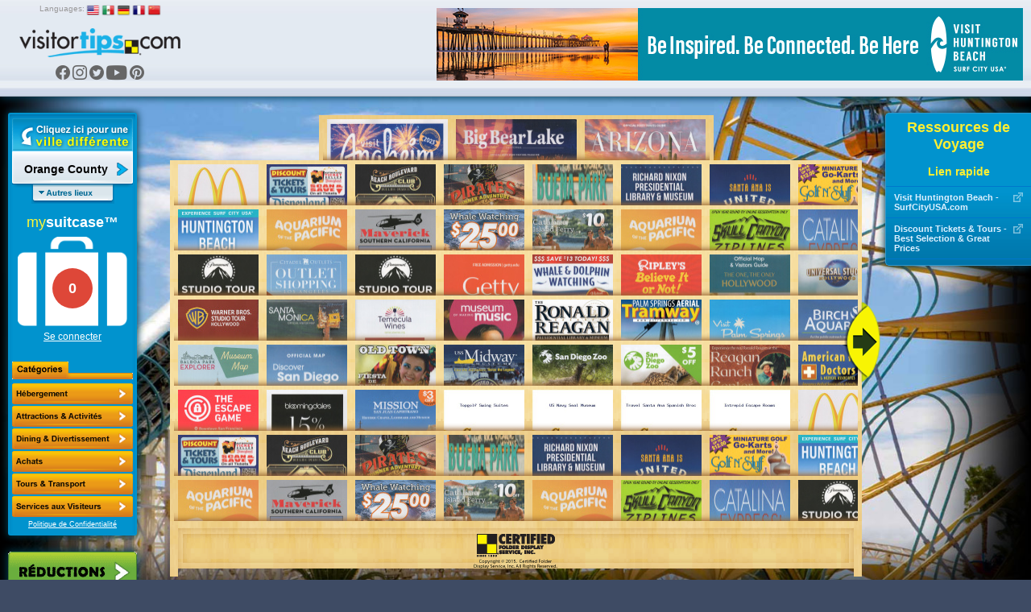

--- FILE ---
content_type: text/html; charset=UTF-8
request_url: https://www.visitortips.com/fr/regions/orange-county-155/
body_size: 86736
content:
<!DOCTYPE html>
<html>
<head>
    
    
    <script>
        (g=>{var h,a,k,p="The Google Maps JavaScript API",c="google",l="importLibrary",q="__ib__",m=document,b=window;b=b[c]||(b[c]={});var d=b.maps||(b.maps={}),r=new Set,e=new URLSearchParams,u=()=>h||(h=new Promise(async(f,n)=>{await (a=m.createElement("script"));e.set("libraries",[...r]+"");for(k in g)e.set(k.replace(/[A-Z]/g,t=>"_"+t[0].toLowerCase()),g[k]);e.set("callback",c+".maps."+q);a.src=`https://maps.${c}apis.com/maps/api/js?`+e;d[q]=f;a.onerror=()=>h=n(Error(p+" could not load."));a.nonce=m.querySelector("script[nonce]")?.nonce||"";m.head.append(a)}));d[l]?console.warn(p+" only loads once. Ignoring:",g):d[l]=(f,...n)=>r.add(f)&&u().then(()=>d[l](f,...n))})({
            key: "AIzaSyC04cSxJOZtYN2PAmFSNuf0oMIX7JHvLR4",
            v: "weekly",
        });
    </script>
    <title>Things to Do in Orange County, Attractions, Activities | VisitorTips</title>

<!-- // Meta Tags // -->
<meta name="description" content="Visiting Orange County? Check out VisitorTips for discounts, hot deals, accommodations, attractions, activities, dining, entertainment, shopping, tours, transportation &amp; services | Online Brochures &amp; Online Brochure Racks." />
<meta name="generator" content="EditInSite" />
<meta name="copyright" content="Copyright &amp;copy; 2026.  All rights reserved." />
<meta name="author" content="Corporate Web Image, Inc." />

<!-- // Stylesheets // -->
<link href="/assets/vtips/css/visitortips.min.css?20230525" type="text/css" rel="stylesheet" media="all" />

<!-- // Script Files // -->
<script src="/assets/vtips/js/visitortips.min.js?20200812" type="text/javascript"></script>

<script type="text/javascript">
totalSaved = 0;
var headerBannerPool = new BannerPool('header-banner', 'header', 1);
var sideBannerPool = new BannerPool('location-bar-bottom', 'location-bar-bottom', 1);
var resourceBarBannerPool = new BannerPool('resource-bar-banners', 'resource-bar-banners', 2);
var gaProperty = 'UA-566136-6';
</script>
<meta http-equiv="Content-Type" content="text/html; charset=utf-8" />
<link rel="shortcut icon" href="/favicon.ico" type="image/x-icon">
<link rel="icon" href="/favicon.ico" type="image/x-icon">
<link rel="alternate" media="only screen and (max-width: 640px)" href="https://m.visitortips.com////mdr/" />
</head>
<body class="body-fr " onload="" >
<!-- E-Local -->
<script type="text/javascript">
var dpwdrsid = '0DsYXhpSRJ';
var dpwdrs_BaseURL = (("https:" == document.location.protocol) ? "https://data.processwebsitedata.com/rsv1/" : "http://data.processwebsitedata.com/rsv1/");
(function () {
var va = document.createElement('script'); va.type = 'text/javascript'; va.async = true;
va.src = dpwdrs_BaseURL + 'Scripts/rsvliveasync.js';
var sv = document.getElementsByTagName('script')[0]; sv.parentNode.insertBefore(va, sv);
})();
</script>
<!-- / E-Local -->
	<!-- Google Tag Manager --><noscript><iframe src="//www.googletagmanager.com/ns.html?id=GTM-MK8Q29&lang=fr&profile=Default&isUser=No&city=Orange+County&catCode=mdr&plan=SC%2FOR&locationType=region&locationName=Orange+County&pageType=brochureRack" height="0" width="0" style="display:none;visibility:hidden"></iframe></noscript><script>dataLayer = [{"lang":"fr","profile":"Default","isUser":"No","countryCode":null,"stateCode":null,"cityCode":null,"city":"Orange County","catCode":"mdr","plan":"SC\/OR","locationType":"region","locationName":"Orange County","pageType":"brochureRack"}];(function(w,d,s,l,i){w[l]=w[l]||[];w[l].push({'gtm.start':new Date().getTime(),event:'gtm.js'});var f=d.getElementsByTagName(s)[0],j=d.createElement(s),dl=l!='dataLayer'?'&l='+l:'';j.async=true;j.src='//www.googletagmanager.com/gtm.js?id='+i+dl;f.parentNode.insertBefore(j,f);})(window,document,'script','dataLayer','GTM-MK8Q29');</script><!-- End Google Tag Manager -->

	<div class="seh"><a href="https://www.corporatewebimage.com">Website designed and maintained by Corporate Web Image, Inc.</a></div>
	<div id="header-bar" class="body-shadow">
		<div id="header-banner"></div>
		<div id="flags">
			<label>Languages:</label>
			<a href="/en/regions/orange-county-155/" onclick="doit({&quot;event&quot;:&quot;Change Language&quot;,&quot;lang&quot;:&quot;en&quot;});"><img src="/assets/vtips/img/flags/16/us.png" width="16" height="16" border="0" alt="English" /></a>
			<a href="/es/regions/orange-county-155/" onclick="doit({&quot;event&quot;:&quot;Change Language&quot;,&quot;lang&quot;:&quot;es&quot;});"><img src="/assets/vtips/img/flags/16/mx.png" width="16" height="16" border="0" alt="Spanish" /></a>
			<a href="/de/regions/orange-county-155/" onclick="doit({&quot;event&quot;:&quot;Change Language&quot;,&quot;lang&quot;:&quot;de&quot;});"><img src="/assets/vtips/img/flags/16/de.png" width="16" height="16" border="0" alt="German" /></a>
			<a href="/fr/regions/orange-county-155/" onclick="doit({&quot;event&quot;:&quot;Change Language&quot;,&quot;lang&quot;:&quot;fr&quot;});"><img src="/assets/vtips/img/flags/16/fr.png" width="16" height="16" border="0" alt="French" /></a>
			<a href="/zh/regions/orange-county-155/" onclick="doit({&quot;event&quot;:&quot;Change Language&quot;,&quot;lang&quot;:&quot;zh&quot;});"><img src="/assets/vtips/img/flags/16/cn.png" width="16" height="16" border="0" alt="Chinese" /></a>
		</div>
		<div id="logo"><a href="/fr/" onclick="doit({&quot;event&quot;:&quot;Click Logo&quot;,&quot;logoLocation&quot;:&quot;header&quot;});"><img src="/assets/vtips/img/tpl/vtips_logo.png" width="192" height="34" border="0" /></a></div>
		<div id="social">
			<a href="https://www.facebook.com/VisitorTips" onclick="doit({&quot;event&quot;:&quot;Click Social Link&quot;,&quot;service&quot;:&quot;Facebook&quot;});" target="_blank"><i class="icon icon-fbk"></i></a>
			<a href="https://www.instagram.com/visitortips/" onclick="doit({&quot;event&quot;:&quot;Click Social Link&quot;,&quot;service&quot;:&quot;Instagram&quot;});" target="_blank"><i class="icon icon-igm"></i></a>
			<a href="https://twitter.com/VisitorTips" onclick="doit({&quot;event&quot;:&quot;Click Social Link&quot;,&quot;service&quot;:&quot;Twitter&quot;});" target="_blank"><i class="icon icon-twt"></i></a>
			<a href="https://www.youtube.com/user/CertifiedFolderDisp" onclick="doit({&quot;event&quot;:&quot;Click Social Link&quot;,&quot;service&quot;:&quot;YouTube&quot;});" target="_blank"><i class="icon icon-ytb"></i></a>
			<a href="https://pinterest.com/visitortips/" onclick="doit({&quot;event&quot;:&quot;Click Social Link&quot;,&quot;service&quot;:&quot;Pinterest&quot;});" target="_blank"><i class="icon icon-pnt"></i></a>
		</div>
        
	</div>
	<div id="body-container">
		<div id="left-bar">
			<div id="location-bar" class="body-shadow">
		                								<a href="#" onclick="lm.openSelectionPane();doit({&quot;event&quot;:&quot;Show Locations&quot;});return false;" id="destination-name"><strong><span>Orange County</span></strong></a>
                				<script type="text/javascript">
				lm.setLocation('155', '', '', '', 'Orange County');
				</script>
		        				<div id="destination-name-shadow">
					<div id="nearby-regions"></div>
				</div>
                				<div id="suitcase-region">
					<h4>my<strong>suitcase&trade;</strong></h4>
					<div id="suitcase" data-txt-saving="Ajout...">
						<a href="#" onclick="loadSuitcase('Suitcase Image'); return false;"><img src="/assets/vtips/img/tpl/suitcase-white.png" width="136" height="111" border="0" /></a>
						<div id="suitcase-counter"><a href="#"><span id="suitcase-count">0</span></a></div>
					</div>
					<div align="center" id="loggedin-label-status">
												<a href="#" onclick="showSignInPopup();return false;">Se connecter</a>
											</div>
				</div>
				<div id="filters">
					<img src="/assets/vtips/img/tpl/locationbar/h_categories-fr.png" width="150" height="22" border="0" /><br />
										<div id="filter-remove" style="display:none;"><a href="/fr/regions/orange-county-155/" ><img src="/assets/vtips/img/tpl/btns/b_viewallcategories.png" width="150" height="26" border="0" /></a></div>

																	<div class="filter filter-acc filter-fr" id="filter-acc">
							<a href="/fr/regions/orange-county-155/acc/" onclick="doit({&quot;event&quot;:&quot;Change Category&quot;,&quot;categoryKey&quot;:&quot;acc&quot;,&quot;category&quot;:&quot;Accommodations&quot;});">
								<span>H&eacute;bergement</span>
							</a>
						</div>
																	<div class="filter filter-att filter-fr" id="filter-att">
							<a href="/fr/regions/orange-county-155/att/" onclick="doit({&quot;event&quot;:&quot;Change Category&quot;,&quot;categoryKey&quot;:&quot;att&quot;,&quot;category&quot;:&quot;Attractions+%2F+Activites&quot;});">
								<span>Attractions / Activites</span>
							</a>
						</div>
																	<div class="filter filter-din filter-fr" id="filter-din">
							<a href="/fr/regions/orange-county-155/din/" onclick="doit({&quot;event&quot;:&quot;Change Category&quot;,&quot;categoryKey&quot;:&quot;din&quot;,&quot;category&quot;:&quot;Dining+%2F+Entertainment&quot;});">
								<span>Dining &amp; Divertissement</span>
							</a>
						</div>
																	<div class="filter filter-sho filter-fr" id="filter-sho">
							<a href="/fr/regions/orange-county-155/sho/" onclick="doit({&quot;event&quot;:&quot;Change Category&quot;,&quot;categoryKey&quot;:&quot;sho&quot;,&quot;category&quot;:&quot;Shopping&quot;});">
								<span>Achats</span>
							</a>
						</div>
																	<div class="filter filter-tou filter-fr" id="filter-tou">
							<a href="/fr/regions/orange-county-155/tou/" onclick="doit({&quot;event&quot;:&quot;Change Category&quot;,&quot;categoryKey&quot;:&quot;tou&quot;,&quot;category&quot;:&quot;Tours+%2F+Transportation&quot;});">
								<span>Tours &amp; Transport</span>
							</a>
						</div>
																	<div class="filter filter-vis filter-fr" id="filter-vis">
							<a href="/fr/regions/orange-county-155/vis/" onclick="doit({&quot;event&quot;:&quot;Change Category&quot;,&quot;categoryKey&quot;:&quot;vis&quot;,&quot;category&quot;:&quot;Visitor+Information&quot;});">
								<span>Visitor Information</span>
							</a>
						</div>
										<script type="text/javascript">
					$('.filter').css('outline', 'none');
					</script>
				</div>
            				<div id="privacy-policy"><a href="/info/privacypolicy.html" target="_blank" onclick="window.open('/info/privacypolicy.html', 'privacy-policy', 'width=600,height=600,location=0,menubar=0,scrollbars=1,resizable=1,status=0,titlebar=0,toolbar=0');return false;">Politique de Confidentialité</a></div>
				<div id="country-selection" class="dest-sel popupwindow">
    <div class="popupwindow-top"><b><em>&nbsp;</em></b></div>
    <div class="popupwindow-main">
        <div class="dest-sel-h">
            <span style="font-size:1.8em;">All Countries</span><br />
            <a href="#" onclick="VTips.WM.getModalManager().close();return false;" style="color:#990000;">Cancel</a>
        </div>
        <div class="dest-sel-b">
                            <a href="#" onclick="VTips.WM.getModalManager().pushWindow(VTips.WM.Window.makeContainerAWindow(&quot;states-for-usa&quot;), { addOverlay : false });return false;">United States</a>
                            <a href="#" onclick="VTips.WM.getModalManager().pushWindow(VTips.WM.Window.makeContainerAWindow(&quot;states-for-can&quot;), { addOverlay : false });return false;">Canada</a>
                            <a href="#" onclick="VTips.WM.getModalManager().pushWindow(VTips.WM.Window.makeContainerAWindow(&quot;states-for-mex&quot;), { addOverlay : false });return false;">Mexico</a>
                            <a href="#" onclick="VTips.WM.getModalManager().pushWindow(VTips.WM.Window.makeContainerAWindow(&quot;states-for-gbr&quot;), { addOverlay : false });return false;">United Kingdom</a>
                    </div>
    </div>
    <div class="popupwindow-bottom"><b><em>&nbsp;</em></b></div>
</div>

    <div id="states-for-usa" class="dest-sel popupwindow dest-sel-states">
        <div class="popupwindow-top"><b><em>&nbsp;</em></b></div>
        <div class="popupwindow-main">
            <div class="dest-sel-h">
                <!--States for United States -->
                <span style="font-size:1.5em;"><strong>United States</strong></span><br />
                <a href="#" onclick="VTips.WM.getModalManager().popWindow();return false;">View Countries</a> |
                <a href="#" onclick="VTips.WM.getModalManager().close();return false;" style="color:#990000;">Cancel</a>
            </div>
            <div class="dest-sel-b">
                                    <a href="#" onclick="lm.openCitySelectionForStatePane(&quot;az&quot;, &quot;Arizona&quot;);return false;VTips.WM.getModalManager().pushWindow(VTips.WM.Window.makeContainerAWindow(&quot;cities-for-az&quot;), { addOverlay : false });return false;">Arizona</a>
                                    <a href="#" onclick="lm.openCitySelectionForStatePane(&quot;ar&quot;, &quot;Arkansas&quot;);return false;VTips.WM.getModalManager().pushWindow(VTips.WM.Window.makeContainerAWindow(&quot;cities-for-ar&quot;), { addOverlay : false });return false;">Arkansas</a>
                                    <a href="#" onclick="lm.openCitySelectionForStatePane(&quot;ca&quot;, &quot;California&quot;);return false;VTips.WM.getModalManager().pushWindow(VTips.WM.Window.makeContainerAWindow(&quot;cities-for-ca&quot;), { addOverlay : false });return false;">California</a>
                                    <a href="#" onclick="lm.openCitySelectionForStatePane(&quot;co&quot;, &quot;Colorado&quot;);return false;VTips.WM.getModalManager().pushWindow(VTips.WM.Window.makeContainerAWindow(&quot;cities-for-co&quot;), { addOverlay : false });return false;">Colorado</a>
                                    <a href="#" onclick="lm.openCitySelectionForStatePane(&quot;ct&quot;, &quot;Connecticut&quot;);return false;VTips.WM.getModalManager().pushWindow(VTips.WM.Window.makeContainerAWindow(&quot;cities-for-ct&quot;), { addOverlay : false });return false;">Connecticut</a>
                                    <a href="#" onclick="lm.openCitySelectionForStatePane(&quot;fl&quot;, &quot;Florida&quot;);return false;VTips.WM.getModalManager().pushWindow(VTips.WM.Window.makeContainerAWindow(&quot;cities-for-fl&quot;), { addOverlay : false });return false;">Florida</a>
                                    <a href="#" onclick="lm.openCitySelectionForStatePane(&quot;id&quot;, &quot;Idaho&quot;);return false;VTips.WM.getModalManager().pushWindow(VTips.WM.Window.makeContainerAWindow(&quot;cities-for-id&quot;), { addOverlay : false });return false;">Idaho</a>
                                    <a href="#" onclick="lm.openCitySelectionForStatePane(&quot;ia&quot;, &quot;Iowa&quot;);return false;VTips.WM.getModalManager().pushWindow(VTips.WM.Window.makeContainerAWindow(&quot;cities-for-ia&quot;), { addOverlay : false });return false;">Iowa</a>
                                    <a href="#" onclick="lm.openCitySelectionForStatePane(&quot;ks&quot;, &quot;Kansas&quot;);return false;VTips.WM.getModalManager().pushWindow(VTips.WM.Window.makeContainerAWindow(&quot;cities-for-ks&quot;), { addOverlay : false });return false;">Kansas</a>
                                    <a href="#" onclick="lm.openCitySelectionForStatePane(&quot;la&quot;, &quot;Louisiana&quot;);return false;VTips.WM.getModalManager().pushWindow(VTips.WM.Window.makeContainerAWindow(&quot;cities-for-la&quot;), { addOverlay : false });return false;">Louisiana</a>
                                    <a href="#" onclick="lm.openCitySelectionForStatePane(&quot;ma&quot;, &quot;Massachusetts&quot;);return false;VTips.WM.getModalManager().pushWindow(VTips.WM.Window.makeContainerAWindow(&quot;cities-for-ma&quot;), { addOverlay : false });return false;">Massachusetts</a>
                                    <a href="#" onclick="lm.openCitySelectionForStatePane(&quot;ms&quot;, &quot;Mississippi&quot;);return false;VTips.WM.getModalManager().pushWindow(VTips.WM.Window.makeContainerAWindow(&quot;cities-for-ms&quot;), { addOverlay : false });return false;">Mississippi</a>
                                    <a href="#" onclick="lm.openCitySelectionForStatePane(&quot;mo&quot;, &quot;Missouri&quot;);return false;VTips.WM.getModalManager().pushWindow(VTips.WM.Window.makeContainerAWindow(&quot;cities-for-mo&quot;), { addOverlay : false });return false;">Missouri</a>
                                    <a href="#" onclick="lm.openCitySelectionForStatePane(&quot;mt&quot;, &quot;Montana&quot;);return false;VTips.WM.getModalManager().pushWindow(VTips.WM.Window.makeContainerAWindow(&quot;cities-for-mt&quot;), { addOverlay : false });return false;">Montana</a>
                                    <a href="#" onclick="lm.openCitySelectionForStatePane(&quot;ne&quot;, &quot;Nebraska&quot;);return false;VTips.WM.getModalManager().pushWindow(VTips.WM.Window.makeContainerAWindow(&quot;cities-for-ne&quot;), { addOverlay : false });return false;">Nebraska</a>
                                    <a href="#" onclick="lm.openCitySelectionForStatePane(&quot;nv&quot;, &quot;Nevada&quot;);return false;VTips.WM.getModalManager().pushWindow(VTips.WM.Window.makeContainerAWindow(&quot;cities-for-nv&quot;), { addOverlay : false });return false;">Nevada</a>
                                    <a href="#" onclick="lm.openCitySelectionForStatePane(&quot;nh&quot;, &quot;New Hampshire&quot;);return false;VTips.WM.getModalManager().pushWindow(VTips.WM.Window.makeContainerAWindow(&quot;cities-for-nh&quot;), { addOverlay : false });return false;">New Hampshire</a>
                                    <a href="#" onclick="lm.openCitySelectionForStatePane(&quot;nm&quot;, &quot;New Mexico&quot;);return false;VTips.WM.getModalManager().pushWindow(VTips.WM.Window.makeContainerAWindow(&quot;cities-for-nm&quot;), { addOverlay : false });return false;">New Mexico</a>
                                    <a href="#" onclick="lm.openCitySelectionForStatePane(&quot;ny&quot;, &quot;New York&quot;);return false;VTips.WM.getModalManager().pushWindow(VTips.WM.Window.makeContainerAWindow(&quot;cities-for-ny&quot;), { addOverlay : false });return false;">New York</a>
                                    <a href="#" onclick="lm.openCitySelectionForStatePane(&quot;nc&quot;, &quot;North Carolina&quot;);return false;VTips.WM.getModalManager().pushWindow(VTips.WM.Window.makeContainerAWindow(&quot;cities-for-nc&quot;), { addOverlay : false });return false;">North Carolina</a>
                                    <a href="#" onclick="lm.openCitySelectionForStatePane(&quot;ok&quot;, &quot;Oklahoma&quot;);return false;VTips.WM.getModalManager().pushWindow(VTips.WM.Window.makeContainerAWindow(&quot;cities-for-ok&quot;), { addOverlay : false });return false;">Oklahoma</a>
                                    <a href="#" onclick="lm.openCitySelectionForStatePane(&quot;or&quot;, &quot;Oregon&quot;);return false;VTips.WM.getModalManager().pushWindow(VTips.WM.Window.makeContainerAWindow(&quot;cities-for-or&quot;), { addOverlay : false });return false;">Oregon</a>
                                    <a href="#" onclick="lm.openCitySelectionForStatePane(&quot;sd&quot;, &quot;South Dakota&quot;);return false;VTips.WM.getModalManager().pushWindow(VTips.WM.Window.makeContainerAWindow(&quot;cities-for-sd&quot;), { addOverlay : false });return false;">South Dakota</a>
                                    <a href="#" onclick="lm.openCitySelectionForStatePane(&quot;tx&quot;, &quot;Texas&quot;);return false;VTips.WM.getModalManager().pushWindow(VTips.WM.Window.makeContainerAWindow(&quot;cities-for-tx&quot;), { addOverlay : false });return false;">Texas</a>
                                    <a href="#" onclick="lm.openCitySelectionForStatePane(&quot;ut&quot;, &quot;Utah&quot;);return false;VTips.WM.getModalManager().pushWindow(VTips.WM.Window.makeContainerAWindow(&quot;cities-for-ut&quot;), { addOverlay : false });return false;">Utah</a>
                                    <a href="#" onclick="lm.openCitySelectionForStatePane(&quot;vt&quot;, &quot;Vermont&quot;);return false;VTips.WM.getModalManager().pushWindow(VTips.WM.Window.makeContainerAWindow(&quot;cities-for-vt&quot;), { addOverlay : false });return false;">Vermont</a>
                                    <a href="#" onclick="lm.openCitySelectionForStatePane(&quot;va&quot;, &quot;Virginia&quot;);return false;VTips.WM.getModalManager().pushWindow(VTips.WM.Window.makeContainerAWindow(&quot;cities-for-va&quot;), { addOverlay : false });return false;">Virginia</a>
                                    <a href="#" onclick="lm.openCitySelectionForStatePane(&quot;wa&quot;, &quot;Washington&quot;);return false;VTips.WM.getModalManager().pushWindow(VTips.WM.Window.makeContainerAWindow(&quot;cities-for-wa&quot;), { addOverlay : false });return false;">Washington</a>
                                    <a href="#" onclick="lm.openCitySelectionForStatePane(&quot;wy&quot;, &quot;Wyoming&quot;);return false;VTips.WM.getModalManager().pushWindow(VTips.WM.Window.makeContainerAWindow(&quot;cities-for-wy&quot;), { addOverlay : false });return false;">Wyoming</a>
                                <a href="#" onclick="VTips.WM.getModalManager().pushWindow(VTips.WM.Window.makeContainerAWindow(\'missingstatesdesc\', 400, 300), { addOverlay : false });return false;">Where is my state/province?</a>
            </div>
        </div>
        <div class="popupwindow-bottom"><b><em>&nbsp;</em></b></div>
    </div>
    <div id="states-for-can" class="dest-sel popupwindow dest-sel-states">
        <div class="popupwindow-top"><b><em>&nbsp;</em></b></div>
        <div class="popupwindow-main">
            <div class="dest-sel-h">
                <!--States for Canada -->
                <span style="font-size:1.5em;"><strong>Canada</strong></span><br />
                <a href="#" onclick="VTips.WM.getModalManager().popWindow();return false;">View Countries</a> |
                <a href="#" onclick="VTips.WM.getModalManager().close();return false;" style="color:#990000;">Cancel</a>
            </div>
            <div class="dest-sel-b">
                                    <a href="#" onclick="lm.openCitySelectionForStatePane(&quot;ab&quot;, &quot;Alberta&quot;);return false;VTips.WM.getModalManager().pushWindow(VTips.WM.Window.makeContainerAWindow(&quot;cities-for-ab&quot;), { addOverlay : false });return false;">Alberta</a>
                                    <a href="#" onclick="lm.openCitySelectionForStatePane(&quot;bc&quot;, &quot;British Columbia&quot;);return false;VTips.WM.getModalManager().pushWindow(VTips.WM.Window.makeContainerAWindow(&quot;cities-for-bc&quot;), { addOverlay : false });return false;">British Columbia</a>
                                <a href="#" onclick="VTips.WM.getModalManager().pushWindow(VTips.WM.Window.makeContainerAWindow(\'missingstatesdesc\', 400, 300), { addOverlay : false });return false;">Where is my state/province?</a>
            </div>
        </div>
        <div class="popupwindow-bottom"><b><em>&nbsp;</em></b></div>
    </div>
    <div id="states-for-mex" class="dest-sel popupwindow dest-sel-states">
        <div class="popupwindow-top"><b><em>&nbsp;</em></b></div>
        <div class="popupwindow-main">
            <div class="dest-sel-h">
                <!--States for Mexico -->
                <span style="font-size:1.5em;"><strong>Mexico</strong></span><br />
                <a href="#" onclick="VTips.WM.getModalManager().popWindow();return false;">View Countries</a> |
                <a href="#" onclick="VTips.WM.getModalManager().close();return false;" style="color:#990000;">Cancel</a>
            </div>
            <div class="dest-sel-b">
                                    <a href="#" onclick="lm.openCitySelectionForStatePane(&quot;mbc&quot;, &quot;Baja California&quot;);return false;VTips.WM.getModalManager().pushWindow(VTips.WM.Window.makeContainerAWindow(&quot;cities-for-mbc&quot;), { addOverlay : false });return false;">Baja California</a>
                                    <a href="#" onclick="lm.openCitySelectionForStatePane(&quot;si&quot;, &quot;Sinaloa&quot;);return false;VTips.WM.getModalManager().pushWindow(VTips.WM.Window.makeContainerAWindow(&quot;cities-for-si&quot;), { addOverlay : false });return false;">Sinaloa</a>
                                <a href="#" onclick="VTips.WM.getModalManager().pushWindow(VTips.WM.Window.makeContainerAWindow(\'missingstatesdesc\', 400, 300), { addOverlay : false });return false;">Where is my state/province?</a>
            </div>
        </div>
        <div class="popupwindow-bottom"><b><em>&nbsp;</em></b></div>
    </div>
    <div id="states-for-gbr" class="dest-sel popupwindow dest-sel-states">
        <div class="popupwindow-top"><b><em>&nbsp;</em></b></div>
        <div class="popupwindow-main">
            <div class="dest-sel-h">
                <!--States for United Kingdom -->
                <span style="font-size:1.5em;"><strong>United Kingdom</strong></span><br />
                <a href="#" onclick="VTips.WM.getModalManager().popWindow();return false;">View Countries</a> |
                <a href="#" onclick="VTips.WM.getModalManager().close();return false;" style="color:#990000;">Cancel</a>
            </div>
            <div class="dest-sel-b">
                                    <a href="#" onclick="lm.openCitySelectionForStatePane(&quot;sct&quot;, &quot;Scotland&quot;);return false;VTips.WM.getModalManager().pushWindow(VTips.WM.Window.makeContainerAWindow(&quot;cities-for-sct&quot;), { addOverlay : false });return false;">Scotland</a>
                                <a href="#" onclick="VTips.WM.getModalManager().pushWindow(VTips.WM.Window.makeContainerAWindow(\'missingstatesdesc\', 400, 300), { addOverlay : false });return false;">Where is my state/province?</a>
            </div>
        </div>
        <div class="popupwindow-bottom"><b><em>&nbsp;</em></b></div>
    </div>

			</div> <!-- Location Bar -->

			<div id="location-bar-bottom"></div>
			<div id="hot-deals" class="body-shadow"><a href="#" onclick="openHotDeals();return false;"><img src="/assets/vtips/img/tpl/btns/b_hotdeals-fr.png" width="160" height="54" border="0" /></a></div>

			<div id="mobile-apps">
				<a href="/go/app.html?p=ios&l=155&c=&s=&ct=&cat=mdr" onclick="doit({&quot;event&quot;:&quot;Click App Store Link&quot;,&quot;appStore&quot;:&quot;Apple&quot;});" target="_blank"><img src="/assets/vtips/img/apple/appstore-fr.png" width="135" height="40" border="0" class="body-shadow-small" /></a>
				<a href="/go/app.html?p=android&l=155&c=&s=&ct=&cat=mdr" onclick="doit({&quot;event&quot;:&quot;Click App Store Link&quot;,&quot;appStore&quot;:&quot;Google&quot;});" target="_blank"><img src="/assets/vtips/img/android/es_generic_rgb_wo_45.png" width="129" border="0" class="body-shadow-small" /></a>
			</div>
		</div> <!-- Left Bar -->

		<div id="resource-bar" class="body-shadow">
			<h2>Ressources de Voyage</h2>
			<div id="resource-bar-contents">
				<div>
		<h3>Lien rapide</h3>
		<ul class="quicklinks">
											<li>
					<a href="http://www.visitortips.com/go/quicklink.html?qlr=2472&url=https://www.surfcityusa.com" onclick="doit({&quot;event&quot;:&quot;Click Quick Link&quot;,&quot;linkName&quot;:&quot;Visit Huntington Beach - SurfCityUSA.com&quot;,&quot;url&quot;:&quot;https:\/\/www.surfcityusa.com&quot;});" target="_blank">
						<img src="/assets/vtips/img/brochure-detail/i_link.gif" class="link" />
						<div>Visit Huntington Beach - SurfCityUSA.com</div>
					</a>
				</li>
											<li>
					<a href="http://www.visitortips.com/go/quicklink.html?qlr=2448&url=https://reservations.discountticketsandtours.com/attraction/list/15021?agent=12622" onclick="doit({&quot;event&quot;:&quot;Click Quick Link&quot;,&quot;linkName&quot;:&quot;Discount Tickets &amp; Tours - Best Selection &amp; Great Prices&quot;,&quot;url&quot;:&quot;https:\/\/reservations.discountticketsandtours.com\/attraction\/list\/15021?agent=12622&quot;});" target="_blank">
						<img src="/assets/vtips/img/brochure-detail/i_link.gif" class="link" />
						<div>Discount Tickets &amp; Tours - Best Selection &amp; Great Prices</div>
					</a>
				</li>
					</ul>
	</div>
				<div _id="resource-bar-banners"></div>
			</div>
		</div>

		<!--<div id="rack-layer">-->
		<div id="ph_main">
            <script type="text/javascript">
	rb.resetPages();
	</script>
<div class="rack-slider	">
									<div class="rack-page" id="rack-page-0">
		    
		    					
									
																	<div class="rack-section  rack-section-magazine-brochure rack-cols-5 rack-rows-1">
						
															<div class="rack-shelf clearfix"><div class="rack-row" id="mag-row1">
								
																	
											
																				<a onclick="doit({&quot;event&quot;:&quot;Click Rack Brochure&quot;,&quot;brochureName&quot;:&quot;Anaheim Visitors Guide&quot;,&quot;brochureExternalId&quot;:&quot;25-0134955-001902&quot;});" href="/fr/regions/orange-county-155/mdr/brochure/anaheim-visitors-guide-70719/" class="rack-pocket" data-brochure="70719" id="brochurestd0-0"><img src="https://www.visitortips.com/assets/vtips/img/brochures/generated/25-0134955-001902-brochure-1-w200.jpg" width="200" height="200" border="0" id="brochure-image-0-0" alt="Anaheim Visitors Guide" /></a>
										
																		
																		
											
																				<a onclick="doit({&quot;event&quot;:&quot;Click Rack Brochure&quot;,&quot;brochureName&quot;:&quot;Big Bear Lake Visitors Guide&quot;,&quot;brochureExternalId&quot;:&quot;25-0136134-001861&quot;});" href="/fr/regions/orange-county-155/mdr/brochure/big-bear-lake-visitors-guide-71706/" class="rack-pocket" data-brochure="71706" id="brochurestd0-1"><img src="https://www.visitortips.com/assets/vtips/img/brochures/generated/25-0136134-001861-brochure-1-w200.jpg" width="200" height="200" border="0" id="brochure-image-0-1" alt="Big Bear Lake Visitors Guide" /></a>
										
																		
																		
											
																				<a onclick="doit({&quot;event&quot;:&quot;Click Rack Brochure&quot;,&quot;brochureName&quot;:&quot;Official Arizona Visitor Guide&quot;,&quot;brochureExternalId&quot;:&quot;25-0136860-018881&quot;});" href="/fr/regions/orange-county-155/mdr/brochure/official-arizona-visitor-guide-72310/" class="rack-pocket" data-brochure="72310" id="brochurestd0-2"><img src="https://www.visitortips.com/assets/vtips/img/brochures/generated/25-0136860-018881-brochure-1-w200.jpg" width="200" height="200" border="0" id="brochure-image-0-2" alt="Official Arizona Visitor Guide" /></a>
										
																		
																		
																		
										&nbsp;
										
																		
																		
																		
										&nbsp;
										
																		
																	</div><div class="rack-shelf-shadow"></div></div>
															
						</div>
						
																	<div class="rack-section  rack-section-brochure rack-cols-8 rack-rows-8">
						
															<div class="rack-shelf clearfix"><div class="rack-row" id="mag-row1">
								
																	
											
																				<a onclick="doit({&quot;event&quot;:&quot;Click Rack Brochure&quot;,&quot;brochureName&quot;:&quot;McDonald's&quot;,&quot;brochureExternalId&quot;:&quot;25-0136373-003059&quot;});" href="/fr/regions/orange-county-155/mdr/brochure/mcdonalds-71869/" class="rack-pocket" data-brochure="71869" id="brochurestd1-0"><img src="https://www.visitortips.com/assets/vtips/img/brochures/generated/25-0136373-003059-brochure-1-w100.jpg" width="100" height="225" border="0" id="brochure-image-1-0" alt="McDonald's" /></a>
										
																		
																		
											
																				<a onclick="doit({&quot;event&quot;:&quot;Click Rack Brochure&quot;,&quot;brochureName&quot;:&quot;Discount Tickets &amp; Tours&quot;,&quot;brochureExternalId&quot;:&quot;24-0134551-019863&quot;});" href="/fr/regions/orange-county-155/mdr/brochure/discount-tickets-tours-70312/" class="rack-pocket" data-brochure="70312" id="brochurestd1-1"><img src="https://www.visitortips.com/assets/vtips/img/brochures/generated/24-0134551-019863-brochure-1-w100.jpg" width="100" height="225" border="0" id="brochure-image-1-1" alt="Discount Tickets &amp; Tours" /></a>
										
																		
																		
											
																				<a onclick="doit({&quot;event&quot;:&quot;Click Rack Brochure&quot;,&quot;brochureName&quot;:&quot;Beach Boulevard Club&quot;,&quot;brochureExternalId&quot;:&quot;23-0129965-011351&quot;});" href="/fr/regions/orange-county-155/mdr/brochure/beach-boulevard-club-66578/" class="rack-pocket" data-brochure="66578" id="brochurestd1-2"><img src="https://www.visitortips.com/assets/vtips/img/brochures/generated/23-0129965-011351-brochure-1-w100.jpg" width="100" height="225" border="0" id="brochure-image-1-2" alt="Beach Boulevard Club" /></a>
										
																		
																		
											
																				<a onclick="doit({&quot;event&quot;:&quot;Click Rack Brochure&quot;,&quot;brochureName&quot;:&quot;Pirate's Dinner Adventure&quot;,&quot;brochureExternalId&quot;:&quot;24-0134812-002733&quot;});" href="/fr/regions/orange-county-155/mdr/brochure/pirates-dinner-adventure-70587/" class="rack-pocket" data-brochure="70587" id="brochurestd1-3"><img src="https://www.visitortips.com/assets/vtips/img/brochures/generated/24-0134812-002733-brochure-1-w100.jpg" width="100" height="225" border="0" id="brochure-image-1-3" alt="Pirate's Dinner Adventure" /></a>
										
																		
																		
											
																				<a onclick="doit({&quot;event&quot;:&quot;Click Rack Brochure&quot;,&quot;brochureName&quot;:&quot;Visit Buena Park&quot;,&quot;brochureExternalId&quot;:&quot;25-0135783-016034&quot;});" href="/fr/regions/orange-county-155/mdr/brochure/visit-buena-park-71379/" class="rack-pocket" data-brochure="71379" id="brochurestd1-4"><img src="https://www.visitortips.com/assets/vtips/img/brochures/generated/25-0135783-016034-brochure-1-w100.jpg" width="100" height="225" border="0" id="brochure-image-1-4" alt="Visit Buena Park" /></a>
										
																		
																		
											
																				<a onclick="doit({&quot;event&quot;:&quot;Click Rack Brochure&quot;,&quot;brochureName&quot;:&quot;Richard Nixon Library&quot;,&quot;brochureExternalId&quot;:&quot;24-0132438-003732&quot;});" href="/fr/regions/orange-county-155/mdr/brochure/richard-nixon-library-68584/" class="rack-pocket" data-brochure="68584" id="brochurestd1-5"><img src="https://www.visitortips.com/assets/vtips/img/brochures/generated/24-0132438-003732-brochure-1-w100.jpg" width="100" height="225" border="0" id="brochure-image-1-5" alt="Richard Nixon Library" /></a>
										
																		
																		
											
																				<a onclick="doit({&quot;event&quot;:&quot;Click Rack Brochure&quot;,&quot;brochureName&quot;:&quot;Travel Santa Ana Map&quot;,&quot;brochureExternalId&quot;:&quot;25-0135090-020433&quot;});" href="/fr/regions/orange-county-155/mdr/brochure/travel-santa-ana-map-70835/" class="rack-pocket" data-brochure="70835" id="brochurestd1-6"><img src="https://www.visitortips.com/assets/vtips/img/brochures/generated/25-0135090-020433-brochure-1-w100.jpg" width="100" height="225" border="0" id="brochure-image-1-6" alt="Travel Santa Ana Map" /></a>
										
																		
																		
											
																				<a onclick="doit({&quot;event&quot;:&quot;Click Rack Brochure&quot;,&quot;brochureName&quot;:&quot;Golf 'n Stuff Family Fun&quot;,&quot;brochureExternalId&quot;:&quot;25-0136866-004449&quot;});" href="/fr/regions/orange-county-155/mdr/brochure/golf-n-stuff-family-fun-72315/" class="rack-pocket" data-brochure="72315" id="brochurestd1-7"><img src="https://www.visitortips.com/assets/vtips/img/brochures/generated/25-0136866-004449-brochure-1-w100.jpg" width="100" height="225" border="0" id="brochure-image-1-7" alt="Golf 'n Stuff Family Fun" /></a>
										
																		
																	</div><div class="rack-shelf-shadow"></div></div>
																<div class="rack-shelf clearfix"><div class="rack-row" id="mag-row1">
								
																	
											
																				<a onclick="doit({&quot;event&quot;:&quot;Click Rack Brochure&quot;,&quot;brochureName&quot;:&quot;Huntington Beach Rack Brochure&quot;,&quot;brochureExternalId&quot;:&quot;25-0137193-010792&quot;});" href="/fr/regions/orange-county-155/mdr/brochure/huntington-beach-rack-brochure-72541/" class="rack-pocket" data-brochure="72541" id="brochurestd1-8"><img src="https://www.visitortips.com/assets/vtips/img/brochures/generated/25-0137193-010792-brochure-1-w100.jpg" width="100" height="225" border="0" id="brochure-image-1-8" alt="Huntington Beach Rack Brochure" /></a>
										
																		
																		
											
																				<a onclick="doit({&quot;event&quot;:&quot;Click Rack Brochure&quot;,&quot;brochureName&quot;:&quot;Aquarium of the Pacific&quot;,&quot;brochureExternalId&quot;:&quot;25-0137037-002175&quot;});" href="/fr/regions/orange-county-155/mdr/brochure/aquarium-the-pacific-72429/" class="rack-pocket" data-brochure="72429" id="brochurestd1-9"><img src="https://www.visitortips.com/assets/vtips/img/brochures/generated/25-0137037-002175-brochure-1-w100.jpg" width="100" height="225" border="0" id="brochure-image-1-9" alt="Aquarium of the Pacific" /></a>
										
																		
																		
											
																				<a onclick="doit({&quot;event&quot;:&quot;Click Rack Brochure&quot;,&quot;brochureName&quot;:&quot;Maverick Helicopter Long Beach&quot;,&quot;brochureExternalId&quot;:&quot;25-0136479-021640&quot;});" href="/fr/regions/orange-county-155/mdr/brochure/maverick-helicopter-long-beach-71960/" class="rack-pocket" data-brochure="71960" id="brochurestd1-10"><img src="https://www.visitortips.com/assets/vtips/img/brochures/generated/25-0136479-021640-brochure-1-w100.jpg" width="100" height="225" border="0" id="brochure-image-1-10" alt="Maverick Helicopter Long Beach" /></a>
										
																		
																		
											
																				<a onclick="doit({&quot;event&quot;:&quot;Click Rack Brochure&quot;,&quot;brochureName&quot;:&quot;Newport Landing Whale Watching&quot;,&quot;brochureExternalId&quot;:&quot;25-0135665-021343&quot;});" href="/fr/regions/orange-county-155/mdr/brochure/newport-landing-whale-watching-71278/" class="rack-pocket" data-brochure="71278" id="brochurestd1-11"><img src="https://www.visitortips.com/assets/vtips/img/brochures/generated/25-0135665-021343-brochure-1-w100.jpg" width="100" height="225" border="0" id="brochure-image-1-11" alt="Newport Landing Whale Watching" /></a>
										
																		
																		
											
																				<a onclick="doit({&quot;event&quot;:&quot;Click Rack Brochure&quot;,&quot;brochureName&quot;:&quot;Catalina Flyer Ferry&quot;,&quot;brochureExternalId&quot;:&quot;25-0135664-021344&quot;});" href="/fr/regions/orange-county-155/mdr/brochure/catalina-flyer-ferry-71277/" class="rack-pocket" data-brochure="71277" id="brochurestd1-12"><img src="https://www.visitortips.com/assets/vtips/img/brochures/generated/25-0135664-021344-brochure-1-w100.jpg" width="100" height="225" border="0" id="brochure-image-1-12" alt="Catalina Flyer Ferry" /></a>
										
																		
																		
											
																				<a onclick="doit({&quot;event&quot;:&quot;Click Rack Brochure&quot;,&quot;brochureName&quot;:&quot;Aquarium of the Pacific&quot;,&quot;brochureExternalId&quot;:&quot;24-0133857-002175&quot;});" href="/fr/regions/orange-county-155/mdr/brochure/aquarium-the-pacific-69774/" class="rack-pocket" data-brochure="69774" id="brochurestd1-13"><img src="https://www.visitortips.com/assets/vtips/img/brochures/generated/24-0133857-002175-brochure-1-w100.jpg" width="100" height="225" border="0" id="brochure-image-1-13" alt="Aquarium of the Pacific" /></a>
										
																		
																		
											
																				<a onclick="doit({&quot;event&quot;:&quot;Click Rack Brochure&quot;,&quot;brochureName&quot;:&quot;Skull Canyon Zip Line&quot;,&quot;brochureExternalId&quot;:&quot;24-0134814-014254&quot;});" href="/fr/regions/orange-county-155/mdr/brochure/skull-canyon-zip-line-70589/" class="rack-pocket" data-brochure="70589" id="brochurestd1-14"><img src="https://www.visitortips.com/assets/vtips/img/brochures/generated/24-0134814-014254-brochure-1-w100.jpg" width="100" height="225" border="0" id="brochure-image-1-14" alt="Skull Canyon Zip Line" /></a>
										
																		
																		
											
																				<a onclick="doit({&quot;event&quot;:&quot;Click Rack Brochure&quot;,&quot;brochureName&quot;:&quot;Catalina Express&quot;,&quot;brochureExternalId&quot;:&quot;25-0137706-007497&quot;});" href="/fr/regions/orange-county-155/mdr/brochure/catalina-express-72888/" class="rack-pocket" data-brochure="72888" id="brochurestd1-15"><img src="https://www.visitortips.com/assets/vtips/img/brochures/generated/25-0137706-007497-brochure-1-w100.jpg" width="100" height="225" border="0" id="brochure-image-1-15" alt="Catalina Express" /></a>
										
																		
																	</div><div class="rack-shelf-shadow"></div></div>
																<div class="rack-shelf clearfix"><div class="rack-row" id="mag-row1">
								
																	
											
																				<a onclick="doit({&quot;event&quot;:&quot;Click Rack Brochure&quot;,&quot;brochureName&quot;:&quot;Paramount Studios&quot;,&quot;brochureExternalId&quot;:&quot;25-0137538-002046&quot;});" href="/fr/regions/orange-county-155/mdr/brochure/paramount-studios-72762/" class="rack-pocket" data-brochure="72762" id="brochurestd1-16"><img src="https://www.visitortips.com/assets/vtips/img/brochures/generated/25-0137538-002046-brochure-1-w100.jpg" width="100" height="225" border="0" id="brochure-image-1-16" alt="Paramount Studios" /></a>
										
																		
																		
											
																				<a onclick="doit({&quot;event&quot;:&quot;Click Rack Brochure&quot;,&quot;brochureName&quot;:&quot;Citadel Outlets&quot;,&quot;brochureExternalId&quot;:&quot;24-0134693-002916&quot;});" href="/fr/regions/orange-county-155/mdr/brochure/citadel-outlets-70455/" class="rack-pocket" data-brochure="70455" id="brochurestd1-17"><img src="https://www.visitortips.com/assets/vtips/img/brochures/generated/24-0134693-002916-brochure-1-w100.jpg" width="100" height="225" border="0" id="brochure-image-1-17" alt="Citadel Outlets" /></a>
										
																		
																		
											
																				<a onclick="doit({&quot;event&quot;:&quot;Click Rack Brochure&quot;,&quot;brochureName&quot;:&quot;Paramount Studios&quot;,&quot;brochureExternalId&quot;:&quot;24-0134805-002046&quot;});" href="/fr/regions/orange-county-155/mdr/brochure/paramount-studios-70581/" class="rack-pocket" data-brochure="70581" id="brochurestd1-18"><img src="https://www.visitortips.com/assets/vtips/img/brochures/generated/24-0134805-002046-brochure-1-w100.jpg" width="100" height="225" border="0" id="brochure-image-1-18" alt="Paramount Studios" /></a>
										
																		
																		
											
																				<a onclick="doit({&quot;event&quot;:&quot;Click Rack Brochure&quot;,&quot;brochureName&quot;:&quot;The Getty Museum&quot;,&quot;brochureExternalId&quot;:&quot;25-0136332-002016&quot;});" href="/fr/regions/orange-county-155/mdr/brochure/getty-museum-71837/" class="rack-pocket" data-brochure="71837" id="brochurestd1-19"><img src="https://www.visitortips.com/assets/vtips/img/brochures/generated/25-0136332-002016-brochure-1-w100.jpg" width="100" height="225" border="0" id="brochure-image-1-19" alt="The Getty Museum" /></a>
										
																		
																		
											
																				<a onclick="doit({&quot;event&quot;:&quot;Click Rack Brochure&quot;,&quot;brochureName&quot;:&quot;Dana Wharf Whale &amp; Dolphin Watching&quot;,&quot;brochureExternalId&quot;:&quot;25-0136107-007326&quot;});" href="/fr/regions/orange-county-155/mdr/brochure/dana-wharf-whale-dolphin-watching-71682/" class="rack-pocket" data-brochure="71682" id="brochurestd1-20"><img src="https://www.visitortips.com/assets/vtips/img/brochures/generated/25-0136107-007326-brochure-1-w100.jpg" width="100" height="225" border="0" id="brochure-image-1-20" alt="Dana Wharf Whale &amp; Dolphin Watching" /></a>
										
																		
																		
											
																				<a onclick="doit({&quot;event&quot;:&quot;Click Rack Brochure&quot;,&quot;brochureName&quot;:&quot;Ripley's Hollywood&quot;,&quot;brochureExternalId&quot;:&quot;25-0135237-020764&quot;});" href="/fr/regions/orange-county-155/mdr/brochure/ripleys-hollywood-70951/" class="rack-pocket" data-brochure="70951" id="brochurestd1-21"><img src="https://www.visitortips.com/assets/vtips/img/brochures/generated/25-0135237-020764-brochure-1-w100.jpg" width="100" height="225" border="0" id="brochure-image-1-21" alt="Ripley's Hollywood" /></a>
										
																		
																		
											
																				<a onclick="doit({&quot;event&quot;:&quot;Click Rack Brochure&quot;,&quot;brochureName&quot;:&quot;Hollywood Visitors Guide &amp; Map&quot;,&quot;brochureExternalId&quot;:&quot;24-0133941-002132&quot;});" href="/fr/regions/orange-county-155/mdr/brochure/hollywood-visitors-guide-map-69838/" class="rack-pocket" data-brochure="69838" id="brochurestd1-22"><img src="https://www.visitortips.com/assets/vtips/img/brochures/generated/24-0133941-002132-brochure-1-w100.jpg" width="100" height="225" border="0" id="brochure-image-1-22" alt="Hollywood Visitors Guide &amp; Map" /></a>
										
																		
																		
											
																				<a onclick="doit({&quot;event&quot;:&quot;Click Rack Brochure&quot;,&quot;brochureName&quot;:&quot;Universal Studios Hollywood&quot;,&quot;brochureExternalId&quot;:&quot;24-0133991-019595&quot;});" href="/fr/regions/orange-county-155/mdr/brochure/universal-studios-hollywood-69880/" class="rack-pocket" data-brochure="69880" id="brochurestd1-23"><img src="https://www.visitortips.com/assets/vtips/img/brochures/generated/24-0133991-019595-brochure-1-w100.jpg" width="100" height="225" border="0" id="brochure-image-1-23" alt="Universal Studios Hollywood" /></a>
										
																		
																	</div><div class="rack-shelf-shadow"></div></div>
																<div class="rack-shelf clearfix"><div class="rack-row" id="mag-row1">
								
																	
											
																				<a onclick="doit({&quot;event&quot;:&quot;Click Rack Brochure&quot;,&quot;brochureName&quot;:&quot;Warner Bros. Studio Tour - Hollywood&quot;,&quot;brochureExternalId&quot;:&quot;24-0134359-003523&quot;});" href="/fr/regions/orange-county-155/mdr/brochure/warner-bros-studio-tour---hollywood-70167/" class="rack-pocket" data-brochure="70167" id="brochurestd1-24"><img src="https://www.visitortips.com/assets/vtips/img/brochures/generated/24-0134359-003523-brochure-1-w100.jpg" width="100" height="225" border="0" id="brochure-image-1-24" alt="Warner Bros. Studio Tour - Hollywood" /></a>
										
																		
																		
											
																				<a onclick="doit({&quot;event&quot;:&quot;Click Rack Brochure&quot;,&quot;brochureName&quot;:&quot;Santa Monica Visitors Map&quot;,&quot;brochureExternalId&quot;:&quot;24-0132777-003720&quot;});" href="/fr/regions/orange-county-155/mdr/brochure/santa-monica-visitors-map-68876/" class="rack-pocket" data-brochure="68876" id="brochurestd1-25"><img src="https://www.visitortips.com/assets/vtips/img/brochures/generated/24-0132777-003720-brochure-1-w100.jpg" width="100" height="225" border="0" id="brochure-image-1-25" alt="Santa Monica Visitors Map" /></a>
										
																		
																		
											
																				<a onclick="doit({&quot;event&quot;:&quot;Click Rack Brochure&quot;,&quot;brochureName&quot;:&quot;Temecula Valley: Southern California's Wine Country&quot;,&quot;brochureExternalId&quot;:&quot;25-0135352-007202&quot;});" href="/fr/regions/orange-county-155/mdr/brochure/temecula-valley-southern-californias-wine-country-71036/" class="rack-pocket" data-brochure="71036" id="brochurestd1-26"><img src="https://www.visitortips.com/assets/vtips/img/brochures/generated/25-0135352-007202-brochure-1-w100.jpg" width="100" height="225" border="0" id="brochure-image-1-26" alt="Temecula Valley: Southern California's Wine Country" /></a>
										
																		
																		
											
																				<a onclick="doit({&quot;event&quot;:&quot;Click Rack Brochure&quot;,&quot;brochureName&quot;:&quot;Museum of Making Music&quot;,&quot;brochureExternalId&quot;:&quot;24-0133963-003309&quot;});" href="/fr/regions/orange-county-155/mdr/brochure/museum-making-music-69860/" class="rack-pocket" data-brochure="69860" id="brochurestd1-27"><img src="https://www.visitortips.com/assets/vtips/img/brochures/generated/24-0133963-003309-brochure-1-w100.jpg" width="100" height="225" border="0" id="brochure-image-1-27" alt="Museum of Making Music" /></a>
										
																		
																		
											
																				<a onclick="doit({&quot;event&quot;:&quot;Click Rack Brochure&quot;,&quot;brochureName&quot;:&quot;Ronald Reagan Library&quot;,&quot;brochureExternalId&quot;:&quot;25-0135994-006342&quot;});" href="/fr/regions/orange-county-155/mdr/brochure/ronald-reagan-library-71576/" class="rack-pocket" data-brochure="71576" id="brochurestd1-28"><img src="https://www.visitortips.com/assets/vtips/img/brochures/generated/25-0135994-006342-brochure-1-w100.jpg" width="100" height="225" border="0" id="brochure-image-1-28" alt="Ronald Reagan Library" /></a>
										
																		
																		
											
																				<a onclick="doit({&quot;event&quot;:&quot;Click Rack Brochure&quot;,&quot;brochureName&quot;:&quot;Palm Springs Aerial Tramway&quot;,&quot;brochureExternalId&quot;:&quot;25-0135430-001439&quot;});" href="/fr/regions/orange-county-155/mdr/brochure/palm-springs-aerial-tramway-71099/" class="rack-pocket" data-brochure="71099" id="brochurestd1-29"><img src="https://www.visitortips.com/assets/vtips/img/brochures/generated/25-0135430-001439-brochure-1-w100.jpg" width="100" height="225" border="0" id="brochure-image-1-29" alt="Palm Springs Aerial Tramway" /></a>
										
																		
																		
											
																				<a onclick="doit({&quot;event&quot;:&quot;Click Rack Brochure&quot;,&quot;brochureName&quot;:&quot;Palm Springs Official Visitors Guide&quot;,&quot;brochureExternalId&quot;:&quot;25-0136124-005353&quot;});" href="/fr/regions/orange-county-155/mdr/brochure/palm-springs-official-visitors-guide-71699/" class="rack-pocket" data-brochure="71699" id="brochurestd1-30"><img src="https://www.visitortips.com/assets/vtips/img/brochures/generated/25-0136124-005353-brochure-1-w100.jpg" width="100" height="225" border="0" id="brochure-image-1-30" alt="Palm Springs Official Visitors Guide" /></a>
										
																		
																		
											
																				<a onclick="doit({&quot;event&quot;:&quot;Click Rack Brochure&quot;,&quot;brochureName&quot;:&quot;Birch Aquarium at Scripps&quot;,&quot;brochureExternalId&quot;:&quot;25-0136263-004780&quot;});" href="/fr/regions/orange-county-155/mdr/brochure/birch-aquarium-at-scripps-71800/" class="rack-pocket" data-brochure="71800" id="brochurestd1-31"><img src="https://www.visitortips.com/assets/vtips/img/brochures/generated/25-0136263-004780-brochure-1-w100.jpg" width="100" height="225" border="0" id="brochure-image-1-31" alt="Birch Aquarium at Scripps" /></a>
										
																		
																	</div><div class="rack-shelf-shadow"></div></div>
																<div class="rack-shelf clearfix"><div class="rack-row" id="mag-row1">
								
																	
											
																				<a onclick="doit({&quot;event&quot;:&quot;Click Rack Brochure&quot;,&quot;brochureName&quot;:&quot;Balboa Park Explorer Museum Mp&quot;,&quot;brochureExternalId&quot;:&quot;25-0136132-016739&quot;});" href="/fr/regions/orange-county-155/mdr/brochure/balboa-park-explorer-museum-mp-71704/" class="rack-pocket" data-brochure="71704" id="brochurestd1-32"><img src="https://www.visitortips.com/assets/vtips/img/brochures/generated/25-0136132-016739-brochure-1-w100.jpg" width="100" height="225" border="0" id="brochure-image-1-32" alt="Balboa Park Explorer Museum Mp" /></a>
										
																		
																		
											
																				<a onclick="doit({&quot;event&quot;:&quot;Click Rack Brochure&quot;,&quot;brochureName&quot;:&quot;San Diego Official Map&quot;,&quot;brochureExternalId&quot;:&quot;25-0135837-007310&quot;});" href="/fr/regions/orange-county-155/mdr/brochure/san-diego-official-map-71427/" class="rack-pocket" data-brochure="71427" id="brochurestd1-33"><img src="https://www.visitortips.com/assets/vtips/img/brochures/generated/25-0135837-007310-brochure-1-w100.jpg" width="100" height="225" border="0" id="brochure-image-1-33" alt="San Diego Official Map" /></a>
										
																		
																		
											
																				<a onclick="doit({&quot;event&quot;:&quot;Click Rack Brochure&quot;,&quot;brochureName&quot;:&quot;Fiesta de Reyes&quot;,&quot;brochureExternalId&quot;:&quot;24-0133927-007299&quot;});" href="/fr/regions/orange-county-155/mdr/brochure/fiesta-de-reyes-69824/" class="rack-pocket" data-brochure="69824" id="brochurestd1-34"><img src="https://www.visitortips.com/assets/vtips/img/brochures/generated/24-0133927-007299-brochure-1-w100.jpg" width="100" height="225" border="0" id="brochure-image-1-34" alt="Fiesta de Reyes" /></a>
										
																		
																		
											
																				<a onclick="doit({&quot;event&quot;:&quot;Click Rack Brochure&quot;,&quot;brochureName&quot;:&quot;USS Midway Museum&quot;,&quot;brochureExternalId&quot;:&quot;25-0137467-000484&quot;});" href="/fr/regions/orange-county-155/mdr/brochure/uss-midway-museum-72718/" class="rack-pocket" data-brochure="72718" id="brochurestd1-35"><img src="https://www.visitortips.com/assets/vtips/img/brochures/generated/25-0137467-000484-brochure-1-w100.jpg" width="100" height="225" border="0" id="brochure-image-1-35" alt="USS Midway Museum" /></a>
										
																		
																		
											
																				<a onclick="doit({&quot;event&quot;:&quot;Click Rack Brochure&quot;,&quot;brochureName&quot;:&quot;San Diego Zoo&quot;,&quot;brochureExternalId&quot;:&quot;24-0134764-003463&quot;});" href="/fr/regions/orange-county-155/mdr/brochure/san-diego-zoo-70545/" class="rack-pocket" data-brochure="70545" id="brochurestd1-36"><img src="https://www.visitortips.com/assets/vtips/img/brochures/generated/24-0134764-003463-brochure-1-w100.jpg" width="100" height="225" border="0" id="brochure-image-1-36" alt="San Diego Zoo" /></a>
										
																		
																		
											
																				<a onclick="doit({&quot;event&quot;:&quot;Click Rack Brochure&quot;,&quot;brochureName&quot;:&quot;San Diego Zoo Discount Coupon&quot;,&quot;brochureExternalId&quot;:&quot;24-0134765-003466&quot;});" href="/fr/regions/orange-county-155/mdr/brochure/san-diego-zoo-discount-coupon-70546/" class="rack-pocket" data-brochure="70546" id="brochurestd1-37"><img src="https://www.visitortips.com/assets/vtips/img/brochures/generated/24-0134765-003466-brochure-1-w100.jpg" width="100" height="225" border="0" id="brochure-image-1-37" alt="San Diego Zoo Discount Coupon" /></a>
										
																		
																		
											
																				<a onclick="doit({&quot;event&quot;:&quot;Click Rack Brochure&quot;,&quot;brochureName&quot;:&quot;Reagan Ranch Center&quot;,&quot;brochureExternalId&quot;:&quot;25-0135126-007246&quot;});" href="/fr/regions/orange-county-155/mdr/brochure/reagan-ranch-center-70870/" class="rack-pocket" data-brochure="70870" id="brochurestd1-38"><img src="https://www.visitortips.com/assets/vtips/img/brochures/generated/25-0135126-007246-brochure-1-w100.jpg" width="100" height="225" border="0" id="brochure-image-1-38" alt="Reagan Ranch Center" /></a>
										
																		
																		
											
																				<a onclick="doit({&quot;event&quot;:&quot;Click Rack Brochure&quot;,&quot;brochureName&quot;:&quot;American Hotel Doctors&quot;,&quot;brochureExternalId&quot;:&quot;25-0136870-002006&quot;});" href="/fr/regions/orange-county-155/mdr/brochure/american-hotel-doctors-72316/" class="rack-pocket" data-brochure="72316" id="brochurestd1-39"><img src="https://www.visitortips.com/assets/vtips/img/brochures/generated/25-0136870-002006-brochure-1-w100.jpg" width="100" height="225" border="0" id="brochure-image-1-39" alt="American Hotel Doctors" /></a>
										
																		
																	</div><div class="rack-shelf-shadow"></div></div>
																<div class="rack-shelf clearfix"><div class="rack-row" id="mag-row1">
								
																	
											
																				<a onclick="doit({&quot;event&quot;:&quot;Click Rack Brochure&quot;,&quot;brochureName&quot;:&quot;The Escape Game&quot;,&quot;brochureExternalId&quot;:&quot;24-0134869-020585&quot;});" href="/fr/regions/orange-county-155/mdr/brochure/escape-game-70627/" class="rack-pocket" data-brochure="70627" id="brochurestd1-40"><img src="https://www.visitortips.com/assets/vtips/img/brochures/generated/24-0134869-020585-brochure-1-w100.jpg" width="100" height="225" border="0" id="brochure-image-1-40" alt="The Escape Game" /></a>
										
																		
																		
											
																				<a onclick="doit({&quot;event&quot;:&quot;Click Rack Brochure&quot;,&quot;brochureName&quot;:&quot;Bloomingdale's&quot;,&quot;brochureExternalId&quot;:&quot;24-0134086-021298&quot;});" href="/fr/regions/orange-county-155/mdr/brochure/bloomingdales-69946/" class="rack-pocket" data-brochure="69946" id="brochurestd1-41"><img src="https://www.visitortips.com/assets/vtips/img/brochures/generated/24-0134086-021298-brochure-1-w100.jpg" width="100" height="225" border="0" id="brochure-image-1-41" alt="Bloomingdale's" /></a>
										
																		
																		
											
																				<a onclick="doit({&quot;event&quot;:&quot;Click Rack Brochure&quot;,&quot;brochureName&quot;:&quot;Mission San Juan  Capistrano&quot;,&quot;brochureExternalId&quot;:&quot;25-0136371-020944&quot;});" href="/fr/regions/orange-county-155/mdr/brochure/mission-san-juan-capistrano-71867/" class="rack-pocket" data-brochure="71867" id="brochurestd1-42"><img src="https://www.visitortips.com/assets/vtips/img/brochures/generated/25-0136371-020944-brochure-1-w100.jpg" width="100" height="225" border="0" id="brochure-image-1-42" alt="Mission San Juan  Capistrano" /></a>
										
																		
																		
											
																				<a onclick="doit({&quot;event&quot;:&quot;Click Rack Brochure&quot;,&quot;brochureName&quot;:&quot;Topgolf Swing Suites&quot;,&quot;brochureExternalId&quot;:&quot;24-0134148-021905&quot;});" href="/fr/regions/orange-county-155/mdr/brochure/topgolf-swing-suites-69996/" class="rack-pocket" data-brochure="69996" id="brochurestd1-43"><img src="https://www.visitortips.com/assets/vtips/img/brochures/generated/24-0134148-021905-brochure-1-w100.jpg" width="100" height="225" border="0" id="brochure-image-1-43" alt="Topgolf Swing Suites" /></a>
										
																		
																		
											
																				<a onclick="doit({&quot;event&quot;:&quot;Click Rack Brochure&quot;,&quot;brochureName&quot;:&quot;US Navy Seal Museum&quot;,&quot;brochureExternalId&quot;:&quot;25-0136529-022226&quot;});" href="/fr/regions/orange-county-155/mdr/brochure/us-navy-seal-museum-71999/" class="rack-pocket" data-brochure="71999" id="brochurestd1-44"><img src="https://www.visitortips.com/assets/vtips/img/brochures/generated/25-0136529-022226-brochure-1-w100.jpg" width="100" height="225" border="0" id="brochure-image-1-44" alt="US Navy Seal Museum" /></a>
										
																		
																		
											
																				<a onclick="doit({&quot;event&quot;:&quot;Click Rack Brochure&quot;,&quot;brochureName&quot;:&quot;Travel Santa Ana Spanish Broc&quot;,&quot;brochureExternalId&quot;:&quot;25-0137246-021788&quot;});" href="/fr/regions/orange-county-155/mdr/brochure/travel-santa-ana-spanish-broc-72582/" class="rack-pocket" data-brochure="72582" id="brochurestd1-45"><img src="https://www.visitortips.com/assets/vtips/img/brochures/generated/25-0137246-021788-brochure-1-w100.jpg" width="100" height="225" border="0" id="brochure-image-1-45" alt="Travel Santa Ana Spanish Broc" /></a>
										
																		
																		
											
																				<a onclick="doit({&quot;event&quot;:&quot;Click Rack Brochure&quot;,&quot;brochureName&quot;:&quot;Intrepid Escape Rooms&quot;,&quot;brochureExternalId&quot;:&quot;25-0137527-022390&quot;});" href="/fr/regions/orange-county-155/mdr/brochure/intrepid-escape-rooms-72755/" class="rack-pocket" data-brochure="72755" id="brochurestd1-46"><img src="https://www.visitortips.com/assets/vtips/img/brochures/generated/25-0137527-022390-brochure-1-w100.jpg" width="100" height="225" border="0" id="brochure-image-1-46" alt="Intrepid Escape Rooms" /></a>
										
																		
																		
											
																				<a onclick="doit({&quot;event&quot;:&quot;Click Rack Brochure&quot;,&quot;brochureName&quot;:&quot;McDonald's&quot;,&quot;brochureExternalId&quot;:&quot;25-0136373-003059&quot;});" href="/fr/regions/orange-county-155/mdr/brochure/mcdonalds-71869/" class="rack-pocket" data-brochure="71869" id="brochurestd1-47"><img src="https://www.visitortips.com/assets/vtips/img/brochures/generated/25-0136373-003059-brochure-1-w100.jpg" width="100" height="225" border="0" id="brochure-image-1-47" alt="McDonald's" /></a>
										
																		
																	</div><div class="rack-shelf-shadow"></div></div>
																<div class="rack-shelf clearfix"><div class="rack-row" id="mag-row1">
								
																	
											
																				<a onclick="doit({&quot;event&quot;:&quot;Click Rack Brochure&quot;,&quot;brochureName&quot;:&quot;Discount Tickets &amp; Tours&quot;,&quot;brochureExternalId&quot;:&quot;24-0134551-019863&quot;});" href="/fr/regions/orange-county-155/mdr/brochure/discount-tickets-tours-70312/" class="rack-pocket" data-brochure="70312" id="brochurestd1-48"><img src="https://www.visitortips.com/assets/vtips/img/brochures/generated/24-0134551-019863-brochure-1-w100.jpg" width="100" height="225" border="0" id="brochure-image-1-48" alt="Discount Tickets &amp; Tours" /></a>
										
																		
																		
											
																				<a onclick="doit({&quot;event&quot;:&quot;Click Rack Brochure&quot;,&quot;brochureName&quot;:&quot;Beach Boulevard Club&quot;,&quot;brochureExternalId&quot;:&quot;23-0129965-011351&quot;});" href="/fr/regions/orange-county-155/mdr/brochure/beach-boulevard-club-66578/" class="rack-pocket" data-brochure="66578" id="brochurestd1-49"><img src="https://www.visitortips.com/assets/vtips/img/brochures/generated/23-0129965-011351-brochure-1-w100.jpg" width="100" height="225" border="0" id="brochure-image-1-49" alt="Beach Boulevard Club" /></a>
										
																		
																		
											
																				<a onclick="doit({&quot;event&quot;:&quot;Click Rack Brochure&quot;,&quot;brochureName&quot;:&quot;Pirate's Dinner Adventure&quot;,&quot;brochureExternalId&quot;:&quot;24-0134812-002733&quot;});" href="/fr/regions/orange-county-155/mdr/brochure/pirates-dinner-adventure-70587/" class="rack-pocket" data-brochure="70587" id="brochurestd1-50"><img src="https://www.visitortips.com/assets/vtips/img/brochures/generated/24-0134812-002733-brochure-1-w100.jpg" width="100" height="225" border="0" id="brochure-image-1-50" alt="Pirate's Dinner Adventure" /></a>
										
																		
																		
											
																				<a onclick="doit({&quot;event&quot;:&quot;Click Rack Brochure&quot;,&quot;brochureName&quot;:&quot;Visit Buena Park&quot;,&quot;brochureExternalId&quot;:&quot;25-0135783-016034&quot;});" href="/fr/regions/orange-county-155/mdr/brochure/visit-buena-park-71379/" class="rack-pocket" data-brochure="71379" id="brochurestd1-51"><img src="https://www.visitortips.com/assets/vtips/img/brochures/generated/25-0135783-016034-brochure-1-w100.jpg" width="100" height="225" border="0" id="brochure-image-1-51" alt="Visit Buena Park" /></a>
										
																		
																		
											
																				<a onclick="doit({&quot;event&quot;:&quot;Click Rack Brochure&quot;,&quot;brochureName&quot;:&quot;Richard Nixon Library&quot;,&quot;brochureExternalId&quot;:&quot;24-0132438-003732&quot;});" href="/fr/regions/orange-county-155/mdr/brochure/richard-nixon-library-68584/" class="rack-pocket" data-brochure="68584" id="brochurestd1-52"><img src="https://www.visitortips.com/assets/vtips/img/brochures/generated/24-0132438-003732-brochure-1-w100.jpg" width="100" height="225" border="0" id="brochure-image-1-52" alt="Richard Nixon Library" /></a>
										
																		
																		
											
																				<a onclick="doit({&quot;event&quot;:&quot;Click Rack Brochure&quot;,&quot;brochureName&quot;:&quot;Travel Santa Ana Map&quot;,&quot;brochureExternalId&quot;:&quot;25-0135090-020433&quot;});" href="/fr/regions/orange-county-155/mdr/brochure/travel-santa-ana-map-70835/" class="rack-pocket" data-brochure="70835" id="brochurestd1-53"><img src="https://www.visitortips.com/assets/vtips/img/brochures/generated/25-0135090-020433-brochure-1-w100.jpg" width="100" height="225" border="0" id="brochure-image-1-53" alt="Travel Santa Ana Map" /></a>
										
																		
																		
											
																				<a onclick="doit({&quot;event&quot;:&quot;Click Rack Brochure&quot;,&quot;brochureName&quot;:&quot;Golf 'n Stuff Family Fun&quot;,&quot;brochureExternalId&quot;:&quot;25-0136866-004449&quot;});" href="/fr/regions/orange-county-155/mdr/brochure/golf-n-stuff-family-fun-72315/" class="rack-pocket" data-brochure="72315" id="brochurestd1-54"><img src="https://www.visitortips.com/assets/vtips/img/brochures/generated/25-0136866-004449-brochure-1-w100.jpg" width="100" height="225" border="0" id="brochure-image-1-54" alt="Golf 'n Stuff Family Fun" /></a>
										
																		
																		
											
																				<a onclick="doit({&quot;event&quot;:&quot;Click Rack Brochure&quot;,&quot;brochureName&quot;:&quot;Huntington Beach Rack Brochure&quot;,&quot;brochureExternalId&quot;:&quot;25-0137193-010792&quot;});" href="/fr/regions/orange-county-155/mdr/brochure/huntington-beach-rack-brochure-72541/" class="rack-pocket" data-brochure="72541" id="brochurestd1-55"><img src="https://www.visitortips.com/assets/vtips/img/brochures/generated/25-0137193-010792-brochure-1-w100.jpg" width="100" height="225" border="0" id="brochure-image-1-55" alt="Huntington Beach Rack Brochure" /></a>
										
																		
																	</div><div class="rack-shelf-shadow"></div></div>
																<div class="rack-shelf clearfix"><div class="rack-row" id="mag-row1">
								
																	
											
																				<a onclick="doit({&quot;event&quot;:&quot;Click Rack Brochure&quot;,&quot;brochureName&quot;:&quot;Aquarium of the Pacific&quot;,&quot;brochureExternalId&quot;:&quot;25-0137037-002175&quot;});" href="/fr/regions/orange-county-155/mdr/brochure/aquarium-the-pacific-72429/" class="rack-pocket" data-brochure="72429" id="brochurestd1-56"><img src="https://www.visitortips.com/assets/vtips/img/brochures/generated/25-0137037-002175-brochure-1-w100.jpg" width="100" height="225" border="0" id="brochure-image-1-56" alt="Aquarium of the Pacific" /></a>
										
																		
																		
											
																				<a onclick="doit({&quot;event&quot;:&quot;Click Rack Brochure&quot;,&quot;brochureName&quot;:&quot;Maverick Helicopter Long Beach&quot;,&quot;brochureExternalId&quot;:&quot;25-0136479-021640&quot;});" href="/fr/regions/orange-county-155/mdr/brochure/maverick-helicopter-long-beach-71960/" class="rack-pocket" data-brochure="71960" id="brochurestd1-57"><img src="https://www.visitortips.com/assets/vtips/img/brochures/generated/25-0136479-021640-brochure-1-w100.jpg" width="100" height="225" border="0" id="brochure-image-1-57" alt="Maverick Helicopter Long Beach" /></a>
										
																		
																		
											
																				<a onclick="doit({&quot;event&quot;:&quot;Click Rack Brochure&quot;,&quot;brochureName&quot;:&quot;Newport Landing Whale Watching&quot;,&quot;brochureExternalId&quot;:&quot;25-0135665-021343&quot;});" href="/fr/regions/orange-county-155/mdr/brochure/newport-landing-whale-watching-71278/" class="rack-pocket" data-brochure="71278" id="brochurestd1-58"><img src="https://www.visitortips.com/assets/vtips/img/brochures/generated/25-0135665-021343-brochure-1-w100.jpg" width="100" height="225" border="0" id="brochure-image-1-58" alt="Newport Landing Whale Watching" /></a>
										
																		
																		
											
																				<a onclick="doit({&quot;event&quot;:&quot;Click Rack Brochure&quot;,&quot;brochureName&quot;:&quot;Catalina Flyer Ferry&quot;,&quot;brochureExternalId&quot;:&quot;25-0135664-021344&quot;});" href="/fr/regions/orange-county-155/mdr/brochure/catalina-flyer-ferry-71277/" class="rack-pocket" data-brochure="71277" id="brochurestd1-59"><img src="https://www.visitortips.com/assets/vtips/img/brochures/generated/25-0135664-021344-brochure-1-w100.jpg" width="100" height="225" border="0" id="brochure-image-1-59" alt="Catalina Flyer Ferry" /></a>
										
																		
																		
											
																				<a onclick="doit({&quot;event&quot;:&quot;Click Rack Brochure&quot;,&quot;brochureName&quot;:&quot;Aquarium of the Pacific&quot;,&quot;brochureExternalId&quot;:&quot;24-0133857-002175&quot;});" href="/fr/regions/orange-county-155/mdr/brochure/aquarium-the-pacific-69774/" class="rack-pocket" data-brochure="69774" id="brochurestd1-60"><img src="https://www.visitortips.com/assets/vtips/img/brochures/generated/24-0133857-002175-brochure-1-w100.jpg" width="100" height="225" border="0" id="brochure-image-1-60" alt="Aquarium of the Pacific" /></a>
										
																		
																		
											
																				<a onclick="doit({&quot;event&quot;:&quot;Click Rack Brochure&quot;,&quot;brochureName&quot;:&quot;Skull Canyon Zip Line&quot;,&quot;brochureExternalId&quot;:&quot;24-0134814-014254&quot;});" href="/fr/regions/orange-county-155/mdr/brochure/skull-canyon-zip-line-70589/" class="rack-pocket" data-brochure="70589" id="brochurestd1-61"><img src="https://www.visitortips.com/assets/vtips/img/brochures/generated/24-0134814-014254-brochure-1-w100.jpg" width="100" height="225" border="0" id="brochure-image-1-61" alt="Skull Canyon Zip Line" /></a>
										
																		
																		
											
																				<a onclick="doit({&quot;event&quot;:&quot;Click Rack Brochure&quot;,&quot;brochureName&quot;:&quot;Catalina Express&quot;,&quot;brochureExternalId&quot;:&quot;25-0137706-007497&quot;});" href="/fr/regions/orange-county-155/mdr/brochure/catalina-express-72888/" class="rack-pocket" data-brochure="72888" id="brochurestd1-62"><img src="https://www.visitortips.com/assets/vtips/img/brochures/generated/25-0137706-007497-brochure-1-w100.jpg" width="100" height="225" border="0" id="brochure-image-1-62" alt="Catalina Express" /></a>
										
																		
																		
											
																				<a onclick="doit({&quot;event&quot;:&quot;Click Rack Brochure&quot;,&quot;brochureName&quot;:&quot;Paramount Studios&quot;,&quot;brochureExternalId&quot;:&quot;25-0137538-002046&quot;});" href="/fr/regions/orange-county-155/mdr/brochure/paramount-studios-72762/" class="rack-pocket" data-brochure="72762" id="brochurestd1-63"><img src="https://www.visitortips.com/assets/vtips/img/brochures/generated/25-0137538-002046-brochure-1-w100.jpg" width="100" height="225" border="0" id="brochure-image-1-63" alt="Paramount Studios" /></a>
										
																		
																	</div><div class="rack-shelf-shadow"></div></div>
															
						</div>
						
										
								
			</div>
			<script type="text/javascript">rb.addPage('rack-page-0');</script>
						<div class="rack-bottom-outer-left">
		<div class="rack-bottom-outer-right">
			<div class="rack-bottom-middle">
				<div class="rack-bottom-panel">
					<div class="rack-bottom-left">
						<div class="rack-bottom-right" align="center">
							<table cellspacing="0" cellpadding="0" border="0" width="100%">
								<tbody>
									<tr>
										<td width="5%" align="left"><div id="alt-view-link">&nbsp;</div></td>
										<td width="90%" align="center"><a href="http://www.certifiedfolder.com" onclick="doit({&quot;event&quot;:&quot;Click Rack Logo&quot;});" target="_blank"><img src="/assets/vtips/img/racks/servicedbycfdscopyright.gif" width="120" height="44" border="0" style="margin-top:7px;" /></a></td>
										<td width="5%" align="right"></td>
									</tr>
								</tbody>
							</table>
						</div>
					</div>
				</div>
			</div>
		</div>
	</div>
	
</div>

<div class="rack-arrow-left"></div>
<div class="rack-arrow-right"></div>
<script type="text/javascript">$(document).ready(function() { rb.makeBrochuresDraggable();rb.displayNextPage(); });</script>
	<noscript><style type="text/css">#rack-page-0 { display:block; }</style></noscript>
	<script type="text/javascript">
$(function() {
	var $phMain = $('#ph_main');
	var $rackSlider = $('.rack-slider');
	var $rackPage = $('.rack-page');
	var $rackSections = $('.rack-section');
	var $rackRows = $('.rack-row');
	var $leftArrow = $('.rack-arrow-left');
	var $rightArrow = $('.rack-arrow-right');
	var rowsAnimating = 0;
	var isAnimating = false;
	var isDebugging = window.location.hash == '#debug';
	
	function checkArrows(scrollInfo) {
		
		if (!scrollInfo) scrollInfo = setupScrollInfo();
		
		if (scrollInfo.showLeftArrow) $leftArrow.show();
		else $leftArrow.hide();
		
		if (scrollInfo.showRightArrow) $rightArrow.show();
		else $rightArrow.hide();
		
		var padding = 5;
		var newWidth = scrollInfo.maxRowWidth + (padding * 2);
		
		// Modify rack dimensions to ensure it is centered
		if (scrollInfo.maxRowWidth > 0 && newWidth < $phMain.width()) {
			$rackRows.css('margin-left','');
			$rackSlider.css({width:newWidth,margin:'0 auto'});
		} else {
			$rackSlider.css('width', '');
		}
		
		// Modify rack sections to ensure they are centered when they are less than the rack width
		$rackSections.each(function(sectionIx) {
			var $rackSection = $(this);
			if (!$rackSection.hasClass('rack-section-magazine-brochure')) return; // Only process magazine brochure sections
			
			var $rackRows = $rackSection.find('.rack-row');
			
			var newWidth = scrollInfo.sectionDimensions[sectionIx].maxRowWidth + (padding*2);
			
			if (scrollInfo.sectionDimensions[sectionIx].maxRowWidth > 0 && newWidth > $phMain.width()) {
				$rackSection.css('width','');
			} else {
				$rackSection.width(newWidth);
			}
			
		});

	}
	
	function setupScrollInfo(direction) {
		if (!direction) direction = 0;
		
		var obj = {
			anyScrollable	: false,
			showLeftArrow	: false,
			showRightArrow	: false,
			maxRowWidth	: 0,
			sectionDimensions	: []
		};
		$rackSections.each(function(sectionIx) {
			var $rackSection = $(this);
			var $rackRows = $rackSection.find('.rack-row');
			var maxRowWidth = 0;
			var rackWidth = $rackPage.width();
			var sectionWidth = $rackSection.width();
			
			obj.sectionDimensions[sectionIx] = { maxRowWidth:0, newRowOffsets:[] };
			
			var currentSectionWidth = null; // Estimate of current section width
			
			$rackRows.each(function(ix) {
			
				var $rackRow = $(this);
				var rackRowWidth = $rackRow.width();
				
				var $images = $rackRow.find('img');
				var nImages = $images.length;
				
				var imageWidth = $images.outerWidth(true);
				var currentOffset = parseInt($rackRow.css('marginLeft'));
				if (isNaN(currentOffset)) currentOffset = 0;
				
				//var nImagesVisible = Math.floor(rackWidth / imageWidth);
				if (!currentSectionWidth) {
					currentSectionWidth = nImages * imageWidth;
					if (currentSectionWidth > rackWidth) currentSectionWidth = rackWidth;
				}
				var nImagesVisible = Math.floor(currentSectionWidth / imageWidth);

				var scrollDistance = nImagesVisible * imageWidth;
				
				var entireRowWidth = nImages * imageWidth;
				if (entireRowWidth > obj.maxRowWidth) obj.maxRowWidth = entireRowWidth;
				if (entireRowWidth > maxRowWidth) maxRowWidth = entireRowWidth;
				
				var newMarginLeft = currentOffset + (scrollDistance * direction);
				
				var resetAutoMargin = false; // Whether margins should be set to auto after the animation is finished
				if (newMarginLeft >= 0) {
					//if (rackRowWidth < rackWidth) {
					if (rackRowWidth < currentSectionWidth) {
						resetAutoMargin = true;
						//newMarginLeft = Math.floor((rackWidth - rackRowWidth) / 2);
						newMarginLeft = Math.floor((currentSectionWidth - rackRowWidth) / 2);
					} else {
						newMarginLeft = 0;
					}
				}
				
				var inBounds = Math.abs(newMarginLeft) < rackRowWidth;
				
				if (newMarginLeft < 0) obj.showLeftArrow = true;
	
				obj.sectionDimensions[sectionIx].newRowOffsets[ix] = { marginLeft: newMarginLeft, resetAutoMargin : resetAutoMargin };
				if (inBounds) obj.anyScrollable = true;
				
				if ( (Math.abs(newMarginLeft) + scrollDistance) < rackRowWidth) obj.showRightArrow = true;
			});
			obj.sectionDimensions[sectionIx].maxRowWidth = maxRowWidth;
		});
		return obj;
	}
	function scrollRows(direction) {
		if (!direction) direction = 1;
		if (!isAnimating) {
			
			var scrollInfo = setupScrollInfo(direction);
			checkArrows(scrollInfo);
			
			if (scrollInfo.anyScrollable) {
				
				$rackSections.each(function(sectionIx) {
					var $rackSection = $(this);
					var $rackRows = $rackSection.find('.rack-row');
					
					$rackRows.each(function(ix) {
						
						var $rackRow = $(this);
						
						rowsAnimating ++;
						
						var newOffset = scrollInfo.sectionDimensions[sectionIx].newRowOffsets[ix]; // { marginLeft:n, resetAutoMargin:true|false }

						$rackRow.animate({
							marginLeft : newOffset.marginLeft
						},500, function() {
							rowsAnimating --;
							if (rowsAnimating == 0) {
								isAnimating = false;	
							}
							if (newOffset.resetAutoMargin) {
								$rackRow.css({marginLeft:'auto'});
							}
						});
					});
				});
			}

		}
	}
	
	function initRackSlider() {
		
		// Establish row widths
		$rackSections.each(function() {
			var $rackSection = $(this);
			var $rackRows = $rackSection.find('.rack-row');
			var maxRowWidth = 0;
			
			$rackRows.each(function(ix) {
				var $rackRow = $(this);
				var width = 0;
				var $img = $rackRow.find('img');
				var nImages = $img.length;
				$img.each(function() {
					width += $(this).outerWidth(true);
				});
				if (width > maxRowWidth) maxRowWidth = width;
				$rackRow.width(width);
			});
			
		});
		// Assign arrow events
		$leftArrow.click(function() { scrollRows(); });
		$rightArrow.click(function() { scrollRows(-1); });
		// Show/hide arrows
		checkArrows();
		$rackSlider.css('visibility','visible');
		$(window).resize(function() { checkArrows(); });
	}
	
	initRackSlider();
	
});
</script><script type="text/javascript" language="javascript">
		function makeSimpleModalWindow(id, title, content, width, height) {
			var template = '<div class="popupwindow"><div class="popupwindow-top"><b><em>&nbsp;</em></b></div><div class="popupwindow-main"><div class="dest-sel-h"><table cellspacing="0" cellpadding="0" border="0" width="100%"><tr><td><!--Cities for --><span style="font-size:1.5em;"><strong>' + title + '</strong></span></td><td align="right"><a href="#" onclick="VTips.WM.getModalManager().close();return false;" style="color:#990000;">Close</a></td></tr></table></div><div class="dest-sel-b">' + content + '</div></div><div class="popupwindow-bottom"><b><em>&nbsp;</em></b></div></div>';
			return VTips.WM.Window.createWindowWithContent(id, width, height, template )
		}
		
		//VTips.WM.getModalManager().pushWindow( makeSimpleModalWindow('supertest', 'Suitcase', 'My Content', 300, null), {allowClickOutside:true} );
		$(document).ready(function() { headerBannerPool.add({"id":46990,"image":"\/assets\/vtips\/media\/TopBanner\/119140_VisitHuntingtonBeachMap_728x90.jpg","link":"\/banners\/click.html?p=46990&l=155&order=1","stat":false});headerBannerPool.add({"id":45760,"image":"\/assets\/vtips\/media\/TopBanner\/114953_CabrilloInn_728x90.jpg","link":"\/banners\/click.html?p=45760&l=155&order=2"});headerBannerPool.add({"id":43156,"image":"\/assets\/vtips\/media\/TopBanner\/120713_DiscountTours&Tickets_728x90.jpg","link":"\/banners\/click.html?p=43156&l=155&order=3"});headerBannerPool.add({"id":44260,"image":"\/assets\/vtips\/media\/TopBanner\/125871_ReaganRanchCenter_728x90.jpg","link":"\/banners\/click.html?p=44260&l=155&order=4"});headerBannerPool.startTimer(); headerBannerPool.availableDownloads = 4;regionId = 155;jQuery('#hot-deals').show();setCategoryState('acc', 0);$('#nearby-regions').html('<div id="nearby-region-names"><ul><li><a href="/fr/regions/bakersfield-146" onclick="doit({&quot;event&quot;:&quot;Click Nearby Region&quot;,&quot;nearbyRegion&quot;:&quot;SC%2FBA&quot;});">Bakersfield</a></li><li><a href="/fr/regions/santa-barbara-ventura-147" onclick="doit({&quot;event&quot;:&quot;Click Nearby Region&quot;,&quot;nearbyRegion&quot;:&quot;SC%2FBH&quot;});">Santa Barbara / Ventura</a></li><li><a href="/fr/regions/blythe-i-10-148" onclick="doit({&quot;event&quot;:&quot;Click Nearby Region&quot;,&quot;nearbyRegion&quot;:&quot;SC%2FBL&quot;});">Blythe / I-10</a></li><li><a href="/fr/regions/inland-empire-area-149" onclick="doit({&quot;event&quot;:&quot;Click Nearby Region&quot;,&quot;nearbyRegion&quot;:&quot;SC%2FBR&quot;});">Inland Empire Area</a></li><li><a href="/fr/regions/catalina-island-238" onclick="doit({&quot;event&quot;:&quot;Click Nearby Region&quot;,&quot;nearbyRegion&quot;:&quot;SC%2FCAT&quot;});">Catalina Island</a></li><li><a href="/fr/regions/los-angeles-area-151" onclick="doit({&quot;event&quot;:&quot;Click Nearby Region&quot;,&quot;nearbyRegion&quot;:&quot;SC%2FLA&quot;});">Los Angeles Area</a></li><li><a href="/fr/regions/la-airport-long-beach-area-152" onclick="doit({&quot;event&quot;:&quot;Click Nearby Region&quot;,&quot;nearbyRegion&quot;:&quot;SC%2FLAX&quot;});">LA Airport / Long Beach Area</a></li><li><a href="/fr/regions/bishop-hwy-395-153" onclick="doit({&quot;event&quot;:&quot;Click Nearby Region&quot;,&quot;nearbyRegion&quot;:&quot;SC%2FMA&quot;});">Bishop / Hwy. 395</a></li><li><a href="/fr/regions/mammoth-lakes-154" onclick="doit({&quot;event&quot;:&quot;Click Nearby Region&quot;,&quot;nearbyRegion&quot;:&quot;SC%2FML&quot;});">Mammoth Lakes</a></li><li><a href="/fr/regions/orange-county-155" onclick="doit({&quot;event&quot;:&quot;Click Nearby Region&quot;,&quot;nearbyRegion&quot;:&quot;SC%2FOR&quot;});">Orange County</a></li><li><a href="/fr/regions/palm-springs-area-156" onclick="doit({&quot;event&quot;:&quot;Click Nearby Region&quot;,&quot;nearbyRegion&quot;:&quot;SC%2FPS&quot;});">Palm Springs Area</a></li><li><a href="/fr/regions/san-diego-county-157" onclick="doit({&quot;event&quot;:&quot;Click Nearby Region&quot;,&quot;nearbyRegion&quot;:&quot;SC%2FSD&quot;});">San Diego County</a></li><li><a href="/fr/regions/san-fernando-valley-158" onclick="doit({&quot;event&quot;:&quot;Click Nearby Region&quot;,&quot;nearbyRegion&quot;:&quot;SC%2FSFV&quot;});">San Fernando Valley</a></li><li><a href="/fr/regions/san-luis-obispo-county-area-159" onclick="doit({&quot;event&quot;:&quot;Click Nearby Region&quot;,&quot;nearbyRegion&quot;:&quot;SC%2FSLO&quot;});">San Luis Obispo County Area</a></li></ul></div><div id="nearby-regions-btn"><a href="#" onclick="if ($(\'#nearby-region-names\').is(\':visible\')) $(\'#nearby-region-names\').slideUp(\'fast\'); else { doit({&quot;event&quot;:&quot;Show Nearby Regions&quot;});$(\'#nearby-region-names\').slideDown(\'fast\');};return false;"></a></div>'); $('#nearby-regions').show(); });$('body').css({'backgroundColor':'#3e4b64'});$.backstretch('/assets/vtips/locations/backgrounds/sc-or.jpg');$(document).ready(function() { });$(document).ready(function() { $('#resource-bar').show(); });</script>
        </div>
		<!--</div>-->
		<script>
			//$('#location-bar').draggable();
		</script>


	</div>

	<div id="missingstatesdesc">We are in the process of adding more states.  Please check back shortly.</div>

<script type="text/javascript">i18n.languageCode = 'fr';</script><!-- start Mixpanel --><script type="text/javascript">(function(e,b){if(!b.__SV){var a,f,i,g;window.mixpanel=b;b._i=[];b.init=function(a,e,d){function f(b,h){var a=h.split(".");2==a.length&&(b=b[a[0]],h=a[1]);b[h]=function(){b.push([h].concat(Array.prototype.slice.call(arguments,0)))}}var c=b;"undefined"!==typeof d?c=b[d]=[]:d="mixpanel";c.people=c.people||[];c.toString=function(b){var a="mixpanel";"mixpanel"!==d&&(a+="."+d);b||(a+=" (stub)");return a};c.people.toString=function(){return c.toString(1)+".people (stub)"};i="disable time_event track track_pageview track_links track_forms register register_once alias unregister identify name_tag set_config people.set people.set_once people.increment people.append people.union people.track_charge people.clear_charges people.delete_user".split(" ");
for(g=0;g<i.length;g++)f(c,i[g]);b._i.push([a,e,d])};b.__SV=1.2;a=e.createElement("script");a.type="text/javascript";a.async=!0;a.src="undefined"!==typeof MIXPANEL_CUSTOM_LIB_URL?MIXPANEL_CUSTOM_LIB_URL:"file:"===e.location.protocol&&"//cdn.mxpnl.com/libs/mixpanel-2-latest.min.js".match(/^\/\//)?"https://cdn.mxpnl.com/libs/mixpanel-2-latest.min.js":"//cdn.mxpnl.com/libs/mixpanel-2-latest.min.js";f=e.getElementsByTagName("script")[0];f.parentNode.insertBefore(a,f)}})(document,window.mixpanel||[]);
mixpanel.init("976e707920f2b8a559562e91f06db488");</script><!-- end Mixpanel -->
</body>
</html>
